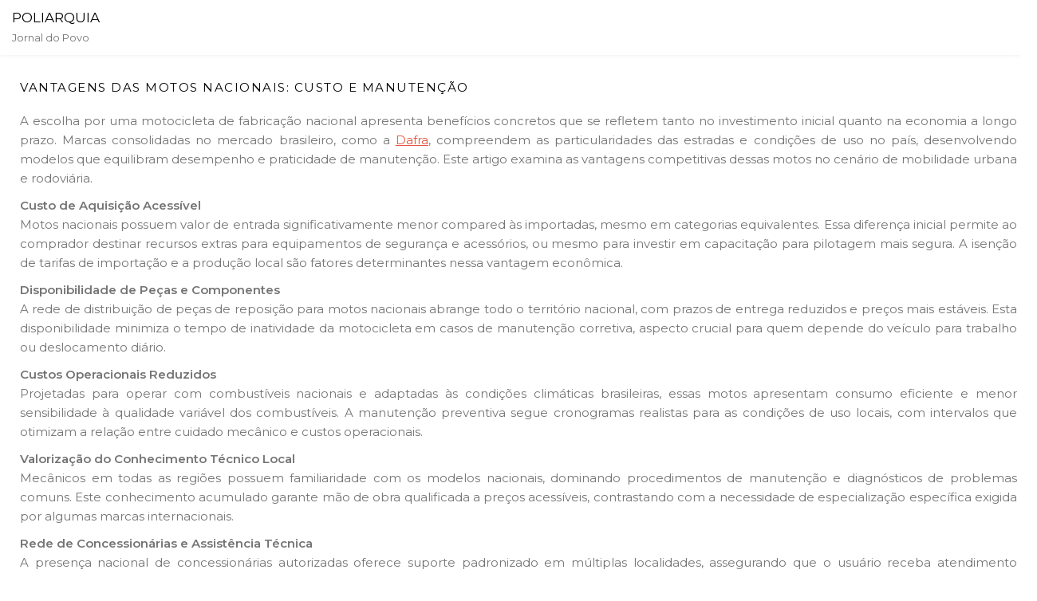

--- FILE ---
content_type: text/html; charset=UTF-8
request_url: https://poliarquia.com.br/
body_size: 17284
content:
<!doctype html>
<html lang="pt-BR">
<head>
	<meta charset="UTF-8">
	<meta name="viewport" content="width=device-width, initial-scale=1">
	<link rel="profile" href="https://gmpg.org/xfn/11">

	    <style>
        #wpadminbar #wp-admin-bar-p404_free_top_button .ab-icon:before {
            content: "\f103";
            color: red;
            top: 2px;
        }
    </style>
<meta name='robots' content='index, follow, max-image-preview:large, max-snippet:-1, max-video-preview:-1' />

	<!-- This site is optimized with the Yoast SEO plugin v24.3 - https://yoast.com/wordpress/plugins/seo/ -->
	<title>Poliarquia - Jornal do Povo</title>
	<meta name="description" content="Jornal do Povo" />
	<link rel="canonical" href="https://poliarquia.com.br/" />
	<link rel="next" href="https://poliarquia.com.br/page/2/" />
	<meta property="og:locale" content="pt_BR" />
	<meta property="og:type" content="website" />
	<meta property="og:title" content="Poliarquia" />
	<meta property="og:description" content="Jornal do Povo" />
	<meta property="og:url" content="https://poliarquia.com.br/" />
	<meta property="og:site_name" content="Poliarquia" />
	<meta name="twitter:card" content="summary_large_image" />
	<script type="application/ld+json" class="yoast-schema-graph">{"@context":"https://schema.org","@graph":[{"@type":"CollectionPage","@id":"https://poliarquia.com.br/","url":"https://poliarquia.com.br/","name":"Poliarquia - Jornal do Povo","isPartOf":{"@id":"https://poliarquia.com.br/#website"},"description":"Jornal do Povo","breadcrumb":{"@id":"https://poliarquia.com.br/#breadcrumb"},"inLanguage":"pt-BR"},{"@type":"BreadcrumbList","@id":"https://poliarquia.com.br/#breadcrumb","itemListElement":[{"@type":"ListItem","position":1,"name":"Início"}]},{"@type":"WebSite","@id":"https://poliarquia.com.br/#website","url":"https://poliarquia.com.br/","name":"Poliarquia","description":"Jornal do Povo","potentialAction":[{"@type":"SearchAction","target":{"@type":"EntryPoint","urlTemplate":"https://poliarquia.com.br/?s={search_term_string}"},"query-input":{"@type":"PropertyValueSpecification","valueRequired":true,"valueName":"search_term_string"}}],"inLanguage":"pt-BR"}]}</script>
	<!-- / Yoast SEO plugin. -->


<link rel='dns-prefetch' href='//fonts.googleapis.com' />
<link rel="alternate" type="application/rss+xml" title="Feed para Poliarquia &raquo;" href="https://poliarquia.com.br/feed/" />
<link rel="alternate" type="application/rss+xml" title="Feed de comentários para Poliarquia &raquo;" href="https://poliarquia.com.br/comments/feed/" />
<style id='wp-img-auto-sizes-contain-inline-css'>
img:is([sizes=auto i],[sizes^="auto," i]){contain-intrinsic-size:3000px 1500px}
/*# sourceURL=wp-img-auto-sizes-contain-inline-css */
</style>
<style id='wp-emoji-styles-inline-css'>

	img.wp-smiley, img.emoji {
		display: inline !important;
		border: none !important;
		box-shadow: none !important;
		height: 1em !important;
		width: 1em !important;
		margin: 0 0.07em !important;
		vertical-align: -0.1em !important;
		background: none !important;
		padding: 0 !important;
	}
/*# sourceURL=wp-emoji-styles-inline-css */
</style>
<style id='wp-block-library-inline-css'>
:root{--wp-block-synced-color:#7a00df;--wp-block-synced-color--rgb:122,0,223;--wp-bound-block-color:var(--wp-block-synced-color);--wp-editor-canvas-background:#ddd;--wp-admin-theme-color:#007cba;--wp-admin-theme-color--rgb:0,124,186;--wp-admin-theme-color-darker-10:#006ba1;--wp-admin-theme-color-darker-10--rgb:0,107,160.5;--wp-admin-theme-color-darker-20:#005a87;--wp-admin-theme-color-darker-20--rgb:0,90,135;--wp-admin-border-width-focus:2px}@media (min-resolution:192dpi){:root{--wp-admin-border-width-focus:1.5px}}.wp-element-button{cursor:pointer}:root .has-very-light-gray-background-color{background-color:#eee}:root .has-very-dark-gray-background-color{background-color:#313131}:root .has-very-light-gray-color{color:#eee}:root .has-very-dark-gray-color{color:#313131}:root .has-vivid-green-cyan-to-vivid-cyan-blue-gradient-background{background:linear-gradient(135deg,#00d084,#0693e3)}:root .has-purple-crush-gradient-background{background:linear-gradient(135deg,#34e2e4,#4721fb 50%,#ab1dfe)}:root .has-hazy-dawn-gradient-background{background:linear-gradient(135deg,#faaca8,#dad0ec)}:root .has-subdued-olive-gradient-background{background:linear-gradient(135deg,#fafae1,#67a671)}:root .has-atomic-cream-gradient-background{background:linear-gradient(135deg,#fdd79a,#004a59)}:root .has-nightshade-gradient-background{background:linear-gradient(135deg,#330968,#31cdcf)}:root .has-midnight-gradient-background{background:linear-gradient(135deg,#020381,#2874fc)}:root{--wp--preset--font-size--normal:16px;--wp--preset--font-size--huge:42px}.has-regular-font-size{font-size:1em}.has-larger-font-size{font-size:2.625em}.has-normal-font-size{font-size:var(--wp--preset--font-size--normal)}.has-huge-font-size{font-size:var(--wp--preset--font-size--huge)}.has-text-align-center{text-align:center}.has-text-align-left{text-align:left}.has-text-align-right{text-align:right}.has-fit-text{white-space:nowrap!important}#end-resizable-editor-section{display:none}.aligncenter{clear:both}.items-justified-left{justify-content:flex-start}.items-justified-center{justify-content:center}.items-justified-right{justify-content:flex-end}.items-justified-space-between{justify-content:space-between}.screen-reader-text{border:0;clip-path:inset(50%);height:1px;margin:-1px;overflow:hidden;padding:0;position:absolute;width:1px;word-wrap:normal!important}.screen-reader-text:focus{background-color:#ddd;clip-path:none;color:#444;display:block;font-size:1em;height:auto;left:5px;line-height:normal;padding:15px 23px 14px;text-decoration:none;top:5px;width:auto;z-index:100000}html :where(.has-border-color){border-style:solid}html :where([style*=border-top-color]){border-top-style:solid}html :where([style*=border-right-color]){border-right-style:solid}html :where([style*=border-bottom-color]){border-bottom-style:solid}html :where([style*=border-left-color]){border-left-style:solid}html :where([style*=border-width]){border-style:solid}html :where([style*=border-top-width]){border-top-style:solid}html :where([style*=border-right-width]){border-right-style:solid}html :where([style*=border-bottom-width]){border-bottom-style:solid}html :where([style*=border-left-width]){border-left-style:solid}html :where(img[class*=wp-image-]){height:auto;max-width:100%}:where(figure){margin:0 0 1em}html :where(.is-position-sticky){--wp-admin--admin-bar--position-offset:var(--wp-admin--admin-bar--height,0px)}@media screen and (max-width:600px){html :where(.is-position-sticky){--wp-admin--admin-bar--position-offset:0px}}

/*# sourceURL=wp-block-library-inline-css */
</style><style id='wp-block-heading-inline-css'>
h1:where(.wp-block-heading).has-background,h2:where(.wp-block-heading).has-background,h3:where(.wp-block-heading).has-background,h4:where(.wp-block-heading).has-background,h5:where(.wp-block-heading).has-background,h6:where(.wp-block-heading).has-background{padding:1.25em 2.375em}h1.has-text-align-left[style*=writing-mode]:where([style*=vertical-lr]),h1.has-text-align-right[style*=writing-mode]:where([style*=vertical-rl]),h2.has-text-align-left[style*=writing-mode]:where([style*=vertical-lr]),h2.has-text-align-right[style*=writing-mode]:where([style*=vertical-rl]),h3.has-text-align-left[style*=writing-mode]:where([style*=vertical-lr]),h3.has-text-align-right[style*=writing-mode]:where([style*=vertical-rl]),h4.has-text-align-left[style*=writing-mode]:where([style*=vertical-lr]),h4.has-text-align-right[style*=writing-mode]:where([style*=vertical-rl]),h5.has-text-align-left[style*=writing-mode]:where([style*=vertical-lr]),h5.has-text-align-right[style*=writing-mode]:where([style*=vertical-rl]),h6.has-text-align-left[style*=writing-mode]:where([style*=vertical-lr]),h6.has-text-align-right[style*=writing-mode]:where([style*=vertical-rl]){rotate:180deg}
/*# sourceURL=https://poliarquia.com.br/wp-includes/blocks/heading/style.min.css */
</style>
<style id='wp-block-list-inline-css'>
ol,ul{box-sizing:border-box}:root :where(.wp-block-list.has-background){padding:1.25em 2.375em}
/*# sourceURL=https://poliarquia.com.br/wp-includes/blocks/list/style.min.css */
</style>
<style id='wp-block-paragraph-inline-css'>
.is-small-text{font-size:.875em}.is-regular-text{font-size:1em}.is-large-text{font-size:2.25em}.is-larger-text{font-size:3em}.has-drop-cap:not(:focus):first-letter{float:left;font-size:8.4em;font-style:normal;font-weight:100;line-height:.68;margin:.05em .1em 0 0;text-transform:uppercase}body.rtl .has-drop-cap:not(:focus):first-letter{float:none;margin-left:.1em}p.has-drop-cap.has-background{overflow:hidden}:root :where(p.has-background){padding:1.25em 2.375em}:where(p.has-text-color:not(.has-link-color)) a{color:inherit}p.has-text-align-left[style*="writing-mode:vertical-lr"],p.has-text-align-right[style*="writing-mode:vertical-rl"]{rotate:180deg}
/*# sourceURL=https://poliarquia.com.br/wp-includes/blocks/paragraph/style.min.css */
</style>
<style id='global-styles-inline-css'>
:root{--wp--preset--aspect-ratio--square: 1;--wp--preset--aspect-ratio--4-3: 4/3;--wp--preset--aspect-ratio--3-4: 3/4;--wp--preset--aspect-ratio--3-2: 3/2;--wp--preset--aspect-ratio--2-3: 2/3;--wp--preset--aspect-ratio--16-9: 16/9;--wp--preset--aspect-ratio--9-16: 9/16;--wp--preset--color--black: #000000;--wp--preset--color--cyan-bluish-gray: #abb8c3;--wp--preset--color--white: #ffffff;--wp--preset--color--pale-pink: #f78da7;--wp--preset--color--vivid-red: #cf2e2e;--wp--preset--color--luminous-vivid-orange: #ff6900;--wp--preset--color--luminous-vivid-amber: #fcb900;--wp--preset--color--light-green-cyan: #7bdcb5;--wp--preset--color--vivid-green-cyan: #00d084;--wp--preset--color--pale-cyan-blue: #8ed1fc;--wp--preset--color--vivid-cyan-blue: #0693e3;--wp--preset--color--vivid-purple: #9b51e0;--wp--preset--gradient--vivid-cyan-blue-to-vivid-purple: linear-gradient(135deg,rgb(6,147,227) 0%,rgb(155,81,224) 100%);--wp--preset--gradient--light-green-cyan-to-vivid-green-cyan: linear-gradient(135deg,rgb(122,220,180) 0%,rgb(0,208,130) 100%);--wp--preset--gradient--luminous-vivid-amber-to-luminous-vivid-orange: linear-gradient(135deg,rgb(252,185,0) 0%,rgb(255,105,0) 100%);--wp--preset--gradient--luminous-vivid-orange-to-vivid-red: linear-gradient(135deg,rgb(255,105,0) 0%,rgb(207,46,46) 100%);--wp--preset--gradient--very-light-gray-to-cyan-bluish-gray: linear-gradient(135deg,rgb(238,238,238) 0%,rgb(169,184,195) 100%);--wp--preset--gradient--cool-to-warm-spectrum: linear-gradient(135deg,rgb(74,234,220) 0%,rgb(151,120,209) 20%,rgb(207,42,186) 40%,rgb(238,44,130) 60%,rgb(251,105,98) 80%,rgb(254,248,76) 100%);--wp--preset--gradient--blush-light-purple: linear-gradient(135deg,rgb(255,206,236) 0%,rgb(152,150,240) 100%);--wp--preset--gradient--blush-bordeaux: linear-gradient(135deg,rgb(254,205,165) 0%,rgb(254,45,45) 50%,rgb(107,0,62) 100%);--wp--preset--gradient--luminous-dusk: linear-gradient(135deg,rgb(255,203,112) 0%,rgb(199,81,192) 50%,rgb(65,88,208) 100%);--wp--preset--gradient--pale-ocean: linear-gradient(135deg,rgb(255,245,203) 0%,rgb(182,227,212) 50%,rgb(51,167,181) 100%);--wp--preset--gradient--electric-grass: linear-gradient(135deg,rgb(202,248,128) 0%,rgb(113,206,126) 100%);--wp--preset--gradient--midnight: linear-gradient(135deg,rgb(2,3,129) 0%,rgb(40,116,252) 100%);--wp--preset--font-size--small: 13px;--wp--preset--font-size--medium: 20px;--wp--preset--font-size--large: 36px;--wp--preset--font-size--x-large: 42px;--wp--preset--spacing--20: 0.44rem;--wp--preset--spacing--30: 0.67rem;--wp--preset--spacing--40: 1rem;--wp--preset--spacing--50: 1.5rem;--wp--preset--spacing--60: 2.25rem;--wp--preset--spacing--70: 3.38rem;--wp--preset--spacing--80: 5.06rem;--wp--preset--shadow--natural: 6px 6px 9px rgba(0, 0, 0, 0.2);--wp--preset--shadow--deep: 12px 12px 50px rgba(0, 0, 0, 0.4);--wp--preset--shadow--sharp: 6px 6px 0px rgba(0, 0, 0, 0.2);--wp--preset--shadow--outlined: 6px 6px 0px -3px rgb(255, 255, 255), 6px 6px rgb(0, 0, 0);--wp--preset--shadow--crisp: 6px 6px 0px rgb(0, 0, 0);}:where(.is-layout-flex){gap: 0.5em;}:where(.is-layout-grid){gap: 0.5em;}body .is-layout-flex{display: flex;}.is-layout-flex{flex-wrap: wrap;align-items: center;}.is-layout-flex > :is(*, div){margin: 0;}body .is-layout-grid{display: grid;}.is-layout-grid > :is(*, div){margin: 0;}:where(.wp-block-columns.is-layout-flex){gap: 2em;}:where(.wp-block-columns.is-layout-grid){gap: 2em;}:where(.wp-block-post-template.is-layout-flex){gap: 1.25em;}:where(.wp-block-post-template.is-layout-grid){gap: 1.25em;}.has-black-color{color: var(--wp--preset--color--black) !important;}.has-cyan-bluish-gray-color{color: var(--wp--preset--color--cyan-bluish-gray) !important;}.has-white-color{color: var(--wp--preset--color--white) !important;}.has-pale-pink-color{color: var(--wp--preset--color--pale-pink) !important;}.has-vivid-red-color{color: var(--wp--preset--color--vivid-red) !important;}.has-luminous-vivid-orange-color{color: var(--wp--preset--color--luminous-vivid-orange) !important;}.has-luminous-vivid-amber-color{color: var(--wp--preset--color--luminous-vivid-amber) !important;}.has-light-green-cyan-color{color: var(--wp--preset--color--light-green-cyan) !important;}.has-vivid-green-cyan-color{color: var(--wp--preset--color--vivid-green-cyan) !important;}.has-pale-cyan-blue-color{color: var(--wp--preset--color--pale-cyan-blue) !important;}.has-vivid-cyan-blue-color{color: var(--wp--preset--color--vivid-cyan-blue) !important;}.has-vivid-purple-color{color: var(--wp--preset--color--vivid-purple) !important;}.has-black-background-color{background-color: var(--wp--preset--color--black) !important;}.has-cyan-bluish-gray-background-color{background-color: var(--wp--preset--color--cyan-bluish-gray) !important;}.has-white-background-color{background-color: var(--wp--preset--color--white) !important;}.has-pale-pink-background-color{background-color: var(--wp--preset--color--pale-pink) !important;}.has-vivid-red-background-color{background-color: var(--wp--preset--color--vivid-red) !important;}.has-luminous-vivid-orange-background-color{background-color: var(--wp--preset--color--luminous-vivid-orange) !important;}.has-luminous-vivid-amber-background-color{background-color: var(--wp--preset--color--luminous-vivid-amber) !important;}.has-light-green-cyan-background-color{background-color: var(--wp--preset--color--light-green-cyan) !important;}.has-vivid-green-cyan-background-color{background-color: var(--wp--preset--color--vivid-green-cyan) !important;}.has-pale-cyan-blue-background-color{background-color: var(--wp--preset--color--pale-cyan-blue) !important;}.has-vivid-cyan-blue-background-color{background-color: var(--wp--preset--color--vivid-cyan-blue) !important;}.has-vivid-purple-background-color{background-color: var(--wp--preset--color--vivid-purple) !important;}.has-black-border-color{border-color: var(--wp--preset--color--black) !important;}.has-cyan-bluish-gray-border-color{border-color: var(--wp--preset--color--cyan-bluish-gray) !important;}.has-white-border-color{border-color: var(--wp--preset--color--white) !important;}.has-pale-pink-border-color{border-color: var(--wp--preset--color--pale-pink) !important;}.has-vivid-red-border-color{border-color: var(--wp--preset--color--vivid-red) !important;}.has-luminous-vivid-orange-border-color{border-color: var(--wp--preset--color--luminous-vivid-orange) !important;}.has-luminous-vivid-amber-border-color{border-color: var(--wp--preset--color--luminous-vivid-amber) !important;}.has-light-green-cyan-border-color{border-color: var(--wp--preset--color--light-green-cyan) !important;}.has-vivid-green-cyan-border-color{border-color: var(--wp--preset--color--vivid-green-cyan) !important;}.has-pale-cyan-blue-border-color{border-color: var(--wp--preset--color--pale-cyan-blue) !important;}.has-vivid-cyan-blue-border-color{border-color: var(--wp--preset--color--vivid-cyan-blue) !important;}.has-vivid-purple-border-color{border-color: var(--wp--preset--color--vivid-purple) !important;}.has-vivid-cyan-blue-to-vivid-purple-gradient-background{background: var(--wp--preset--gradient--vivid-cyan-blue-to-vivid-purple) !important;}.has-light-green-cyan-to-vivid-green-cyan-gradient-background{background: var(--wp--preset--gradient--light-green-cyan-to-vivid-green-cyan) !important;}.has-luminous-vivid-amber-to-luminous-vivid-orange-gradient-background{background: var(--wp--preset--gradient--luminous-vivid-amber-to-luminous-vivid-orange) !important;}.has-luminous-vivid-orange-to-vivid-red-gradient-background{background: var(--wp--preset--gradient--luminous-vivid-orange-to-vivid-red) !important;}.has-very-light-gray-to-cyan-bluish-gray-gradient-background{background: var(--wp--preset--gradient--very-light-gray-to-cyan-bluish-gray) !important;}.has-cool-to-warm-spectrum-gradient-background{background: var(--wp--preset--gradient--cool-to-warm-spectrum) !important;}.has-blush-light-purple-gradient-background{background: var(--wp--preset--gradient--blush-light-purple) !important;}.has-blush-bordeaux-gradient-background{background: var(--wp--preset--gradient--blush-bordeaux) !important;}.has-luminous-dusk-gradient-background{background: var(--wp--preset--gradient--luminous-dusk) !important;}.has-pale-ocean-gradient-background{background: var(--wp--preset--gradient--pale-ocean) !important;}.has-electric-grass-gradient-background{background: var(--wp--preset--gradient--electric-grass) !important;}.has-midnight-gradient-background{background: var(--wp--preset--gradient--midnight) !important;}.has-small-font-size{font-size: var(--wp--preset--font-size--small) !important;}.has-medium-font-size{font-size: var(--wp--preset--font-size--medium) !important;}.has-large-font-size{font-size: var(--wp--preset--font-size--large) !important;}.has-x-large-font-size{font-size: var(--wp--preset--font-size--x-large) !important;}
/*# sourceURL=global-styles-inline-css */
</style>

<style id='classic-theme-styles-inline-css'>
/*! This file is auto-generated */
.wp-block-button__link{color:#fff;background-color:#32373c;border-radius:9999px;box-shadow:none;text-decoration:none;padding:calc(.667em + 2px) calc(1.333em + 2px);font-size:1.125em}.wp-block-file__button{background:#32373c;color:#fff;text-decoration:none}
/*# sourceURL=/wp-includes/css/classic-themes.min.css */
</style>
<link rel='stylesheet' id='recipe-blogz-style-css' href='https://poliarquia.com.br/wp-content/themes/recipe-blogz/style.css?ver=1.0.0' media='all' />
<link rel='stylesheet' id='recipe-blogz-font-css' href='//fonts.googleapis.com/css?family=Montserrat%3A400%2C600' media='all' />
<link rel='stylesheet' id='fontawesome-css-css' href='https://poliarquia.com.br/wp-content/themes/recipe-blogz/assets/fontawesome/css/all.css?ver=1.0' media='all' />
<link rel='stylesheet' id='bootstrap-css-css' href='https://poliarquia.com.br/wp-content/themes/recipe-blogz/assets/css/bootstrap.css?ver=1.0' media='all' />
<link rel='stylesheet' id='slick-css-css' href='https://poliarquia.com.br/wp-content/themes/recipe-blogz/assets/css/slick.css?ver=1.0' media='all' />
<link rel='stylesheet' id='recipe-blogz-css-css' href='https://poliarquia.com.br/wp-content/themes/recipe-blogz/assets/css/recipe-blogz.css?ver=1.0' media='all' />
<link rel='stylesheet' id='recipe-blogz-media-queries-css' href='https://poliarquia.com.br/wp-content/themes/recipe-blogz/assets/css/media-queries.css?ver=1.0' media='all' />
<script src="https://poliarquia.com.br/wp-includes/js/jquery/jquery.min.js?ver=3.7.1" id="jquery-core-js"></script>
<script src="https://poliarquia.com.br/wp-includes/js/jquery/jquery-migrate.min.js?ver=3.4.1" id="jquery-migrate-js"></script>
<link rel="https://api.w.org/" href="https://poliarquia.com.br/wp-json/" /><link rel="EditURI" type="application/rsd+xml" title="RSD" href="https://poliarquia.com.br/xmlrpc.php?rsd" />
<meta name="generator" content="WordPress 6.9" />
		<style id="wp-custom-css">
			.posts-wrap article {
	    width: unset;
}
.post-wrap-element .post-content {
	text-align:justify;
}
.page-section, .full-width {
	padding-top:0px;
	padding-bottom: 50px;
}		</style>
		</head>



<body class="home blog wp-theme-recipe-blogz hfeed no-sidebar">
<div id="page" class="site">
	<a class="skip-link screen-reader-text" href="#primary">Skip to content</a>

	

						<header id="masthead" class="site-header header1">
				

						<div class="container"> 
							<div class="row">
					<div class="col-md-12">
						<div class="site-logo">
							
							<div class="site-title-wrap">

															<p class="site-title"><a href="https://poliarquia.com.br/" rel="home">Poliarquia</a></p>
																<p class="site-description">Jornal do Povo</p>
							
							</div>

						</div><!-- .site-logo -->


						<div id="hamburger-menu">
							<button class="open-menu">
							<span></span>
							<span></span>
							<span></span>
							</button>
						</div>

			
						<nav id="site-navigation" class="header-navigation">

														
							<button class="close-menu"><span class="sr-text">Close Menu</span></button>


						</nav><!-- #site-navigation -->

											</div>
				</div>
			</div>
		</header><!-- #masthead -->

	<div id="content" class="page-section">
    <div class="container">
        <div class="row">
            <div class="col-md-12">
				<main id="primary" class="site-main">

					
						<!--<header class="page-header">
													</header>--><!-- .page-header -->

						<div class="posts-wrap">
						
<article id="post-52" class="post-52 post type-post status-publish format-standard hentry category-uncategorized">
	    	    <div class="post-wrap-element">
	        <div class="post-content-wrap">
					            <div class="post-content">

	                <h2 style="margin-bottom:20px;">
	                    <a href="https://poliarquia.com.br/vantagens-das-motos-nacionais-custo-e-manutencao/">Vantagens das Motos Nacionais: Custo e Manutenção</a>
	                </h2>
					
<p>A escolha por uma motocicleta de fabricação nacional apresenta benefícios concretos que se refletem tanto no investimento inicial quanto na economia a longo prazo. Marcas consolidadas no mercado brasileiro, como a <a href="https://www.motosaqui.com.br/marcas/dafra/">Dafra</a>, compreendem as particularidades das estradas e condições de uso no país, desenvolvendo modelos que equilibram desempenho e praticidade de manutenção. Este artigo examina as vantagens competitivas dessas motos no cenário de mobilidade urbana e rodoviária.</p>



<p><strong>Custo de Aquisição Acessível</strong><br>Motos nacionais possuem valor de entrada significativamente menor compared às importadas, mesmo em categorias equivalentes. Essa diferença inicial permite ao comprador destinar recursos extras para equipamentos de segurança e acessórios, ou mesmo para investir em capacitação para pilotagem mais segura. A isenção de tarifas de importação e a produção local são fatores determinantes nessa vantagem econômica.</p>



<p><strong>Disponibilidade de Peças e Componentes</strong><br>A rede de distribuição de peças de reposição para motos nacionais abrange todo o território nacional, com prazos de entrega reduzidos e preços mais estáveis. Esta disponibilidade minimiza o tempo de inatividade da motocicleta em casos de manutenção corretiva, aspecto crucial para quem depende do veículo para trabalho ou deslocamento diário.</p>



<p><strong>Custos Operacionais Reduzidos</strong><br>Projetadas para operar com combustíveis nacionais e adaptadas às condições climáticas brasileiras, essas motos apresentam consumo eficiente e menor sensibilidade à qualidade variável dos combustíveis. A manutenção preventiva segue cronogramas realistas para as condições de uso locais, com intervalos que otimizam a relação entre cuidado mecânico e custos operacionais.</p>



<p><strong>Valorização do Conhecimento Técnico Local</strong><br>Mecânicos em todas as regiões possuem familiaridade com os modelos nacionais, dominando procedimentos de manutenção e diagnósticos de problemas comuns. Este conhecimento acumulado garante mão de obra qualificada a preços acessíveis, contrastando com a necessidade de especialização específica exigida por algumas marcas internacionais.</p>



<p><strong>Rede de Concessionárias e Assistência Técnica</strong><br>A presença nacional de concessionárias autorizadas oferece suporte padronizado em múltiplas localidades, assegurando que o usuário receba atendimento consistente independentemente de onde esteja. Os centros de serviço seguem protocolos estabelecidos pela fabricante, utilizando ferramentas específicas e peças originais que preservam a garantia do veículo.</p>



<p>As motos nacionais representam uma escolha pragmaticamente vantajosa para o usuário que prioriza o equilíbrio entre custo, confiabilidade e facilidade de manutenção. Esta combinação de fatores, somada à compreensão das reais necessidades do motociclista brasileiro, posiciona esses veículos como soluções inteligentes de mobilidade, capazes de atender tanto ao uso urbano quanto a deslocamentos intermunicipais com eficiência comprovada.</p>
	                <!--<ul class="post-meta">
	                <li class="post-cat">
	            	        </li>
	                    <li class="meta-date"><a
	                                href="">
	                             <time class="entry-date published"
	                                      datetime=""></time>
	                        </a></li>
	                </ul>-->

	            </div>
	        </div>
	    </div>
</article><!-- #post-52 -->

<article id="post-50" class="post-50 post type-post status-publish format-standard hentry category-uncategorized">
	    	    <div class="post-wrap-element">
	        <div class="post-content-wrap">
					            <div class="post-content">

	                <h2 style="margin-bottom:20px;">
	                    <a href="https://poliarquia.com.br/estrategias-para-duplicar-seus-investimentos/">Estratégias para Duplicar seus Investimentos</a>
	                </h2>
					
<p>A busca pela multiplicação do capital investido é um objetivo comum no universo financeiro, mas diferentemente da aleatoriedade presente em um <a href="https://sualoterica.com.br/blog/dupla-sena/">resultado da dupla sena</a>, o crescimento consistente de recursos exige planejamento estratégico e disciplina. Duplicar investimentos não se trata de sorte, mas da aplicação de métodos comprovados adaptados ao perfil de cada investidor. Este artigo explora abordagens realistas para potencializar seus retornos financeiros.</p>



<p><strong>Diversificação Inteligente de Carteira</strong><br>A alocação de recursos em diferentes classes de ativos, como renda fixa, ações, fundos imobiliários e commodities, permite capturar ganhos em diversos cenários econômicos. A combinação de investimentos de baixo e alto risco, proporcional à sua tolerância, cria um equilíbrio que protege o capital enquanto busca oportunidades de crescimento acelerado.</p>



<p><strong>Reinvestimento Sistemático de Rendimentos</strong><br>O aproveitamento de juros compostos através do reinvestimento total de dividendos, cupons e aluguéis acelera significativamente o crescimento do patrimônio. Estabelecer um calendário automático para reinvestir proventos transforma ganhos passivos em novos geradores de renda, potencializando o efeito de capitalização ao longo do tempo.</p>



<p><strong>Estratégia de Contribuições Regulares</strong><br>Aplicar valores fixos periodicamente, independentemente das condições de mercado, possibilita a compra de ativos em momentos de alta e baixa. Essa disciplina reduz o risco de concentração em picos de valorização e aproveita fases de desvalorização para acumular mais cotas ou ações, conhecida como média de custo em dólar.</p>



<p><strong>Alavancagem Conservadora</strong><br>O uso moderado de instrumentos financeiros como opções, aluguel de ações ou fundos com exposição controlada pode ampliar os retornos sem assumir riscos excessivos. Essa abordagem requer conhecimento técnico e deve ser praticada com limites preestabelecidos para proteger o capital inicial.</p>



<p><strong>Otimização Fiscal e de Custos</strong><br>A redução de impostos através da escolha de investimentos mais eficientes e a negociação de taxas de administração em fundos liberam recursos adicionais para reinvestimento. Pequenas economias em custos operacionais, quando capitalizadas por anos, representam diferenças significativas no valor final acumulado.</p>



<p>Duplicar investimentos é uma jornada que combina paciência, educação financeira e execução disciplinada de estratégias. O caminho mais seguro não percorre atalhos especulativos, mas sim a consistência em aplicar métodos fundamentados, ajustando a rota conforme as oportunidades e os objetivos evoluem ao longo do tempo.</p>
	                <!--<ul class="post-meta">
	                <li class="post-cat">
	            	        </li>
	                    <li class="meta-date"><a
	                                href="">
	                             <time class="entry-date published"
	                                      datetime=""></time>
	                        </a></li>
	                </ul>-->

	            </div>
	        </div>
	    </div>
</article><!-- #post-50 -->

<article id="post-48" class="post-48 post type-post status-publish format-standard hentry category-uncategorized">
	    	    <div class="post-wrap-element">
	        <div class="post-content-wrap">
					            <div class="post-content">

	                <h2 style="margin-bottom:20px;">
	                    <a href="https://poliarquia.com.br/como-escolher-a-melhor-conta-corrente-para-suas-necessidades/">Como Escolher a Melhor Conta Corrente para Suas Necessidades</a>
	                </h2>
					
<p>A escolha de uma conta corrente deve ser um processo cuidadoso, considerando desde tarifas mensais até a qualidade dos serviços digitais oferecidos. Muitas pessoas iniciam essa busca comparando opções em diferentes instituições, incluindo as disponíveis em uma <a href="https://www.bancopopulardobrasil.com.br/bancos/banco-brb/agencias/">agencia brb</a> ou em outros bancos públicos e privados. No entanto, além do canal de atendimento, é fundamental avaliar como as características da conta se alinham ao seu perfil financeiro e hábitos de consumo.</p>



<p><strong>Análise das Tarifas e Custos Mensais</strong><br>Verifique se a instituição oferece isenção da taxa de manutenção mediante critérios como renda mínima, movimentação mensal ou pacote de serviços contratados. Contas isentas de tarifas para correntistas que recebem salário via depósito direto podem representar economia significativa no orçamento anual. Considere também custos adicionais por emissão de segunda via de cartão, transferências entre bancos e demais serviços complementares.</p>



<p><strong>Avaliação da Plataforma Digital e Aplicativo</strong><br>A qualidade do internet banking e do aplicativo móvel impacta diretamente na experiência do usuário. Teste a interface das plataformas, verificando funcionalidades como pagamento de contas por código de barras, investimentos integrados e opções de bloqueio temporário do cartão. A estabilidade do sistema e a segurança das transações devem ser prioridades na seleção.</p>



<p><strong>Cobertura Geográfica e Acesso a Caixas Eletrônicos</strong><br>Para quem viaja com frequência ou reside em múltiplas cidades, a presença nacional de agências e terminais de autoatendimento pode ser decisiva. Bancos com ampla rede própria de caixas eletrônicos reduzem a necessidade de utilizar redes compartilhadas, que frequentemente cobram taxas para saques.</p>



<p><strong>Benefícios Adicionais e Programas de Relacionamento</strong><br>Algumas contas oferecem vantagens como cashback em compras, seguros gratuitos, descontos em estabelecimentos parceiros e programas de milhas. Avalie se esses benefícios se alinham ao seu estilo de vida e se justificam possíveis custos adicionais embutidos no pacote de serviços.</p>



<p><strong>Adequação ao Seu Perfil Financeiro</strong><br>Pessoas com necessidade frequente de crédito podem priorizar instituições que oferecem cartão com limite pré-aprovado e taxas competitivas para empréstimos. Já para quem busca principalmente organização financeira, contas com ferramentas de controle orçamentário integradas podem ser mais relevantes.</p>



<p>A conta corrente ideal é aquela que oferece o equilíbrio entre custos acessíveis, serviços alinhados às suas necessidades e uma experiência digital eficiente. A realização de uma análise criteriosa antes da abertura da conta previne transtornos futuros e garante que você estabeleça uma relação duradoura e vantajosa com sua instituição financeira.</p>
	                <!--<ul class="post-meta">
	                <li class="post-cat">
	            	        </li>
	                    <li class="meta-date"><a
	                                href="">
	                             <time class="entry-date published"
	                                      datetime=""></time>
	                        </a></li>
	                </ul>-->

	            </div>
	        </div>
	    </div>
</article><!-- #post-48 -->

<article id="post-44" class="post-44 post type-post status-publish format-standard hentry category-uncategorized">
	    	    <div class="post-wrap-element">
	        <div class="post-content-wrap">
					            <div class="post-content">

	                <h2 style="margin-bottom:20px;">
	                    <a href="https://poliarquia.com.br/vantagens-e-desvantagens-das-graficas-online-e-locais/">Vantagens e desvantagens das gráficas online e locais</a>
	                </h2>
					
<p>A escolha entre gráficas online e locais pode ser uma decisão importante para quem busca qualidade e praticidade ao produzir materiais gráficos. Cada modelo possui suas vantagens e desvantagens, que variam conforme as necessidades de cada cliente. As gráficas online, por exemplo, têm ganhado popularidade pela conveniência de realizar pedidos de qualquer lugar, enquanto as gráficas locais ainda oferecem a possibilidade de um contato mais direto e personalizado.</p>



<p>As gráficas online oferecem uma ampla gama de serviços e produtos, como <a href="https://cartaodevisitadigital.com.br">cartões de visita digital</a>, banners, flyers e muitos outros, com a vantagem da facilidade no processo de compra. Ao acessar uma plataforma online, o cliente pode visualizar amostras, escolher designs, personalizar as artes e até calcular o preço em tempo real. Além disso, o processo é totalmente digital, sem a necessidade de sair de casa, o que facilita a vida de quem tem pouco tempo ou está em regiões mais afastadas. No entanto, a principal desvantagem é a impossibilidade de ver o material físico antes da produção, o que pode gerar um certo risco de desentendimentos em relação às cores ou acabamentos.</p>



<p>As gráficas locais oferecem a vantagem do contato direto, permitindo uma interação mais personalizada com o profissional, que pode fornecer orientações mais detalhadas sobre acabamentos, tipos de papel e até mesmo ajustes de última hora na arte. Além disso, a possibilidade de ver uma amostra do material impresso antes da produção é um grande diferencial, proporcionando mais segurança ao cliente. No entanto, as gráficas locais tendem a ter preços um pouco mais elevados e podem exigir deslocamentos, o que pode ser inconveniente dependendo da localização.</p>



<p>A escolha entre gráfica online e local dependerá das prioridades do cliente, seja a conveniência e a economia das gráficas online, ou a personalização e a confiança das gráficas locais.</p>
	                <!--<ul class="post-meta">
	                <li class="post-cat">
	            	        </li>
	                    <li class="meta-date"><a
	                                href="">
	                             <time class="entry-date published"
	                                      datetime=""></time>
	                        </a></li>
	                </ul>-->

	            </div>
	        </div>
	    </div>
</article><!-- #post-44 -->

<article id="post-42" class="post-42 post type-post status-publish format-standard hentry category-uncategorized">
	    	    <div class="post-wrap-element">
	        <div class="post-content-wrap">
					            <div class="post-content">

	                <h2 style="margin-bottom:20px;">
	                    <a href="https://poliarquia.com.br/como-evitar-danos-no-transporte-com-o-uso-correto-de-caixas/">Como evitar danos no transporte com o uso correto de caixas</a>
	                </h2>
					
<p>O transporte de mercadorias exige cuidado na escolha da embalagem para garantir que os produtos cheguem ao destino em perfeito estado. O uso correto de caixas adequadas ao tipo de item transportado pode evitar prejuízos causados por impactos, umidade ou empilhamento inadequado. Materiais frágeis, eletrônicos e objetos de alto valor, por exemplo, precisam de proteção extra para evitar avarias.</p>



<p>As caixas utilizadas em envios pelos <a href="https://www.correiosweb.com.br">correios</a> e transportadoras devem ser resistentes e compatíveis com o peso e tamanho do produto. Além disso, é fundamental utilizar enchimentos internos, como isopor, plástico bolha ou papel amassado, para minimizar os impactos durante o trajeto. Outro ponto importante é reforçar as bordas e lacrar bem a embalagem com fita adesiva de qualidade para evitar que a caixa se abra acidentalmente no transporte.</p>



<p>Além da embalagem adequada, etiquetas de identificação e avisos como &#8220;Frágil&#8221; ajudam a garantir que o manuseio da encomenda seja feito corretamente. Investir na escolha certa das caixas e em um bom processo de embalagem reduz riscos e melhora a experiência do cliente, evitando trocas e reclamações devido a produtos danificados.</p>
	                <!--<ul class="post-meta">
	                <li class="post-cat">
	            	        </li>
	                    <li class="meta-date"><a
	                                href="">
	                             <time class="entry-date published"
	                                      datetime=""></time>
	                        </a></li>
	                </ul>-->

	            </div>
	        </div>
	    </div>
</article><!-- #post-42 -->

<article id="post-40" class="post-40 post type-post status-publish format-standard hentry category-uncategorized">
	    	    <div class="post-wrap-element">
	        <div class="post-content-wrap">
					            <div class="post-content">

	                <h2 style="margin-bottom:20px;">
	                    <a href="https://poliarquia.com.br/o-futuro-das-montadoras-brasileiras-diante-da-mobilidade-sustentavel/">O futuro das montadoras brasileiras diante da mobilidade sustentável</a>
	                </h2>
					
<p>A indústria automotiva está passando por uma grande transformação com a crescente demanda por soluções sustentáveis. As montadoras brasileiras têm enfrentado o desafio de adaptar seus processos e produtos para atender às novas exigências do mercado, que incluem a eletrificação de veículos, o uso de materiais recicláveis e a redução da emissão de poluentes. Essa mudança é impulsionada tanto por regulamentações ambientais quanto pelo próprio interesse dos consumidores em alternativas mais ecológicas.</p>



<p>Além da transição para veículos elétricos e híbridos, fatores como os custos de manutenção e desvalorização impactam a decisão de compra dos consumidores. A <a href="https://www.tabelafipeweb.com.br">Tabela Fipe</a>, por exemplo, continua sendo uma referência essencial para avaliar o valor de revenda dos automóveis, o que pode influenciar a aceitação de modelos sustentáveis no mercado. Como veículos elétricos tendem a ter um valor inicial mais alto, a percepção de custo-benefício a longo prazo se torna um fator decisivo, especialmente em um cenário onde a infraestrutura de recarga ainda está em desenvolvimento no Brasil.</p>



<p>As montadoras estão investindo em pesquisa e inovação para tornar os veículos sustentáveis mais acessíveis. O avanço na tecnologia de baterias, incentivos fiscais e a ampliação da rede de recarga são alguns dos fatores que podem acelerar essa transformação. O futuro do setor dependerá da capacidade das empresas em equilibrar inovação, sustentabilidade e competitividade no mercado nacional.</p>
	                <!--<ul class="post-meta">
	                <li class="post-cat">
	            	        </li>
	                    <li class="meta-date"><a
	                                href="">
	                             <time class="entry-date published"
	                                      datetime=""></time>
	                        </a></li>
	                </ul>-->

	            </div>
	        </div>
	    </div>
</article><!-- #post-40 -->

<article id="post-36" class="post-36 post type-post status-publish format-standard hentry category-uncategorized">
	    	    <div class="post-wrap-element">
	        <div class="post-content-wrap">
					            <div class="post-content">

	                <h2 style="margin-bottom:20px;">
	                    <a href="https://poliarquia.com.br/o-conceito-de-dia-de-folga-e-seu-impacto-na-saude-mental/">O Conceito de &#8220;Dia de Folga&#8221; e seu Impacto na Saúde Mental</a>
	                </h2>
					
<p>Nos dias corridos e exigentes de hoje, os dias de folga se tornaram verdadeiros oásis de descanso e recuperação. Mais do que apenas uma pausa do trabalho, esses momentos são essenciais para a saúde mental e o bem-estar. Vamos explorar a importância dos dias de folga e como eles podem transformar nossas vidas, trazendo equilíbrio e renovação.</p>



<h2 class="wp-block-heading">A Necessidade de Desconectar</h2>



<p>Em um mundo onde estamos constantemente conectados, seja por e-mails, mensagens ou redes sociais, encontrar tempo para realmente desconectar se tornou um desafio. Os dias de folga nos oferecem essa oportunidade preciosa. Eles nos permitem desligar dos estresses diários e das pressões do trabalho, oferecendo um respiro necessário, por isso tantas pessoas estão utilizando o <a href="https://www.calendario.cnt.br/ferramentas/contador-de-dias-calculadora-prazo-entre-datas">contador de dias</a> para se programar para sua próxima folga.</p>



<p>Imagine acordar sem um alarme, tomar um café da manhã tranquilo e passar o dia fazendo algo que você ama, seja lendo um livro, passeando no parque ou simplesmente relaxando em casa. Esse tempo livre é vital para recarregar as energias e aliviar a mente das preocupações constantes.</p>



<h2 class="wp-block-heading">Benefícios para a Saúde Mental</h2>



<p>Os dias de folga têm um impacto profundo na saúde mental. Eles ajudam a reduzir o estresse, a ansiedade e a sensação de esgotamento. Quando tiramos um tempo para nós mesmos, permitimos que nossa mente descanse e se recupere. Estudos mostram que pausas regulares no trabalho podem melhorar o humor, aumentar a satisfação no trabalho e até mesmo melhorar a produtividade a longo prazo.</p>



<p>Esses dias também nos permitem reconectar com nossas paixões e hobbies, atividades que muitas vezes são deixadas de lado na correria do dia a dia. Seja pintar, cozinhar, praticar esportes ou simplesmente passar tempo com a família, essas atividades trazem alegria e satisfação, elementos cruciais para uma boa saúde mental.</p>



<h2 class="wp-block-heading">Promovendo o Equilíbrio entre Trabalho e Vida Pessoal</h2>



<p>O equilíbrio entre trabalho e vida pessoal é essencial para o bem-estar geral. Dias de folga regulares nos ajudam a manter esse equilíbrio, garantindo que o trabalho não consuma todo o nosso tempo e energia. Eles nos lembram da importância de cuidar de nós mesmos e de valorizar nosso tempo livre.</p>



<p>Passar tempo de qualidade com amigos e familiares, participar de atividades sociais e dedicar tempo a si mesmo são elementos fundamentais para uma vida equilibrada e satisfatória. Esses momentos de conexão e diversão fortalecem nossos relacionamentos e nos enchem de felicidade.</p>



<h2 class="wp-block-heading">A Importância do Autocuidado</h2>



<p>Os dias de folga são uma excelente oportunidade para praticar o autocuidado. Cuidar de si mesmo vai além do descanso; inclui atividades que promovem o bem-estar físico, emocional e mental. Pode ser uma caminhada na natureza, uma sessão de meditação, um banho relaxante ou simplesmente um dia de cuidados pessoais.</p>



<p>O autocuidado nos ajuda a manter a resiliência diante dos desafios diários, aumentando nossa capacidade de lidar com o estresse e melhorando nossa saúde geral. Ao dedicar tempo para cuidar de nós mesmos, enviamos uma mensagem poderosa: nossa saúde e bem-estar são prioridades.</p>



<p>O conceito de &#8220;dia de folga&#8221; é muito mais do que uma pausa no trabalho. É um tempo valioso para desconectar, recarregar e renovar. Esses dias têm um impacto profundo na saúde mental, ajudando a reduzir o estresse, promover o equilíbrio entre trabalho e vida pessoal e fortalecer nosso bem-estar geral.</p>
	                <!--<ul class="post-meta">
	                <li class="post-cat">
	            	        </li>
	                    <li class="meta-date"><a
	                                href="">
	                             <time class="entry-date published"
	                                      datetime=""></time>
	                        </a></li>
	                </ul>-->

	            </div>
	        </div>
	    </div>
</article><!-- #post-36 -->

<article id="post-34" class="post-34 post type-post status-publish format-standard hentry category-uncategorized">
	    	    <div class="post-wrap-element">
	        <div class="post-content-wrap">
					            <div class="post-content">

	                <h2 style="margin-bottom:20px;">
	                    <a href="https://poliarquia.com.br/outlook-introduz-recurso-de-organizacao-inspirado-no-trello/">Outlook introduz recurso de organização inspirado no Trello</a>
	                </h2>
					
<p>A Microsoft revelou que sua ferramenta de gerenciamento e planejamento de tarefas, chamada Project Moca, será integrada ao calendário do <a href="https://blog.contadordevisitas.net.br/artigos/hotmail-entrar-no-hotmail-direto">Hotmail entrar</a>, trazendo funcionalidades semelhantes às do Trello para a plataforma.</p>



<p>Esse serviço permite a criação de cartões interativos, também conhecidos como quadros, que incluem anotações, links, cronômetros, listas de contatos e outros recursos no estilo Kanban, aumentando a produtividade. A nova aba está sendo implementada ao longo de julho e já deve estar disponível para alguns usuários.</p>



<p>Gerencie sua rotina com eficiência Para acessar as ferramentas do Moca, clique na aba &#8220;Calendário&#8221; no canto esquerdo da página inicial do Outlook. Em seguida, vá para os modos de visualização no canto direito da tela, próximo ao botão &#8220;Compartilhar&#8221;, e selecione a opção &#8220;Quadro&#8221;. Este botão terá um submenu para a criação de novos projetos.</p>



<p>Depois de criar um novo quadro, o usuário pode organizar tarefas e atividades, incorporando recursos como calendários, comentários e até acesso rápido a arquivos armazenados na nuvem do OneDrive, Dropbox, Box e Google Drive. O usuário também pode definir prazos para as atividades, que serão sincronizadas com outros calendários do e-mail. O serviço oferece um pequeno tutorial para ajudar o usuário a se familiarizar, disponível em um submenu no botão &#8220;Adicionar ao Quadro&#8221;.</p>



<p>O Project Moca foi anunciado em 2020 e esteve em fase de testes para assinantes do Microsoft 365. A mudança foi comunicada através de um anúncio no site da empresa, informando que os projetos criados no período beta serão migrados para a nova janela de calendário.</p>
	                <!--<ul class="post-meta">
	                <li class="post-cat">
	            	        </li>
	                    <li class="meta-date"><a
	                                href="">
	                             <time class="entry-date published"
	                                      datetime=""></time>
	                        </a></li>
	                </ul>-->

	            </div>
	        </div>
	    </div>
</article><!-- #post-34 -->

<article id="post-28" class="post-28 post type-post status-publish format-standard hentry category-uncategorized">
	    	    <div class="post-wrap-element">
	        <div class="post-content-wrap">
					            <div class="post-content">

	                <h2 style="margin-bottom:20px;">
	                    <a href="https://poliarquia.com.br/salvando-um-email-em-pdf-no-gmail/">Salvando um email em PDF no Gmail</a>
	                </h2>
					
<p>O Gmail é um dos servidores de mensagem mais usados do globo. A razão de sua popularidade reside precisamente na abundância de funcionalidades que ele oferece. No entanto, ainda há uma função que muitas pessoas sentem falta: a capacidade de guardar uma mensagem como um documento PDF.</p>



<p>Embora o <a href="http://gmailentrar.app.br">gmail entrar</a> não possua essa funcionalidade de forma integrada, existem alternativas para contornar o problema e baixar mensagens enviadas ou recebidas como arquivos no formato PDF.</p>



<p>Tutorial para salvar um e-mail em PDF:</p>



<ol class="wp-block-list">
<li>Inicie o Correio eletrônico no seu dispositivo;</li>



<li>Uma vez dentro, localize na sua Caixa de Entrada o e-mail que deseja salvar como PDF;</li>



<li>Com a mensagem aberta, clique no ícone com três pontos, localizado na parte superior da mensagem, no canto direito, conforme indicado na imagem abaixo;</li>



<li>No menu que aparece, selecione a opção &#8220;Imprimir&#8221;;</li>



<li>A próxima janela exibirá a mensagem pronta para ser impressa. No entanto, altere a opção para &#8220;Salvar como PDF&#8221; em vez de enviá-la para a impressora conectada ao seu dispositivo;</li>



<li>Em seguida, clique no botão &#8220;Salvar&#8221;, localizado na parte inferior da tela;</li>



<li>Depois, atribua um nome ao arquivo e escolha o local no seu dispositivo onde deseja armazená-lo;</li>



<li>Pronto, agora o arquivo PDF foi salvo e salvo no local designado.</li>
</ol>



<p>Agora que você aprendeu como transformar e-mail em PDF, não é mais necessário se preocupar em descobrir como arquivar uma mensagem e exportá-la para outros aplicativos ou para salvá-la em seu dispositivo.</p>
	                <!--<ul class="post-meta">
	                <li class="post-cat">
	            	        </li>
	                    <li class="meta-date"><a
	                                href="">
	                             <time class="entry-date published"
	                                      datetime=""></time>
	                        </a></li>
	                </ul>-->

	            </div>
	        </div>
	    </div>
</article><!-- #post-28 -->

<article id="post-25" class="post-25 post type-post status-publish format-standard hentry category-uncategorized">
	    	    <div class="post-wrap-element">
	        <div class="post-content-wrap">
					            <div class="post-content">

	                <h2 style="margin-bottom:20px;">
	                    <a href="https://poliarquia.com.br/etica-e-responsabilidade-no-servico-publico-um-compromisso-necessario/">Ética e Responsabilidade no Serviço Público: Um Compromisso Necessário</a>
	                </h2>
					
<p>No âmbito do serviço público, a ética e a responsabilidade são âncoras indispensáveis que devem guiar cada passo dos funcionários. Longe de ser uma mera formalidade, esses princípios fundamentais são os alicerces sobre os quais repousa a confiança da sociedade nas instituições governamentais. Neste artigo, exploraremos a importância vital da ética e da responsabilidade no serviço público, destacando o compromisso necessário de cada funcionário para com esses valores essenciais, inclusive aqueles que trabalham em uma <a href="https://www.agenciacorreios.com.br/">agencia dos correios</a>.</p>



<p><strong>Ética no Serviço Público</strong></p>



<p>Em um cenário onde a corrupção muitas vezes parece uma tempestade iminente, a ética é o farol que ilumina o caminho dos funcionários públicos. Agir com integridade, transparência e imparcialidade é essencial para manter a confiança do público e garantir a legitimidade das instituições governamentais. Os funcionários públicos devem estar cientes de que suas ações não apenas refletem sobre si mesmos, mas também sobre a credibilidade de todo o serviço público.</p>



<p><strong>Responsabilidade</strong></p>



<p>A responsabilidade é o alicerce sobre o qual a confiança do público é construída. Os funcionários públicos devem assumir a responsabilidade pelas suas ações e decisões, reconhecendo que estão servindo ao interesse público e não aos seus próprios interesses. Isso envolve prestar contas por suas ações, garantir o uso eficiente dos recursos públicos e trabalhar para o bem-estar da sociedade como um todo. Sem responsabilidade, o serviço público corre o risco de se tornar ineficaz e alienado das necessidades reais da população que serve.</p>



<p><strong>O Compromisso de Cada Funcionário</strong></p>



<p>Em última análise, a ética e a responsabilidade no serviço público não são apenas palavras vazias, mas sim compromissos que cada funcionário deve assumir pessoalmente. Cada ação, cada decisão, cada interação com o público deve ser guiada pelos mais altos padrões de conduta ética e responsabilidade. Isso significa resistir à tentação da corrupção, agir com imparcialidade e justiça, e sempre buscar o bem comum acima de interesses pessoais ou políticos.</p>



<p><strong>Ética e Responsabilidade</strong></p>



<p>Em um mundo onde o ceticismo em relação ao governo muitas vezes prevalece, a ética e a responsabilidade no serviço público são mais importantes do que nunca. Cada funcionário público é um guardião desses valores fundamentais, responsável por mantê-los vivos e vibrantes em meio aos desafios e tentações do mundo moderno. Navegar pelos mares da ética e responsabilidade pode não ser fácil, mas é um compromisso essencial para garantir um serviço público verdadeiramente eficaz e digno da confiança do povo que serve.</p>
	                <!--<ul class="post-meta">
	                <li class="post-cat">
	            	        </li>
	                    <li class="meta-date"><a
	                                href="">
	                             <time class="entry-date published"
	                                      datetime=""></time>
	                        </a></li>
	                </ul>-->

	            </div>
	        </div>
	    </div>
</article><!-- #post-25 -->

	<nav class="navigation posts-navigation" aria-label="Posts">
		<h2 class="screen-reader-text">Navegação por posts</h2>
		<div class="nav-links"><div class="nav-previous"><a href="https://poliarquia.com.br/page/2/" >Publicações mais antigas</a></div></div>
	</nav>					</div>
				</main><!-- #main -->

			</div>
        </div>        
    </div>
</div>


	<footer id="colophon" class="site-footer">
				<div class="site-info">
			<div class="container">
	            <div class="row">
	            	<div class="col-md-12">
<p>Desenvolvido para Poliarquia.                </p>
				    </div>
				</div>
	        </div>
		</div><!-- .site-info -->
	</footer><!-- #colophon -->
</div><!-- #page -->

<script type="speculationrules">
{"prefetch":[{"source":"document","where":{"and":[{"href_matches":"/*"},{"not":{"href_matches":["/wp-*.php","/wp-admin/*","/wp-content/uploads/*","/wp-content/*","/wp-content/plugins/*","/wp-content/themes/recipe-blogz/*","/*\\?(.+)"]}},{"not":{"selector_matches":"a[rel~=\"nofollow\"]"}},{"not":{"selector_matches":".no-prefetch, .no-prefetch a"}}]},"eagerness":"conservative"}]}
</script>
<script src="https://poliarquia.com.br/wp-content/themes/recipe-blogz/js/navigation.js?ver=1.0" id="recipe-blogz-navigation-js"></script>
<script src="https://poliarquia.com.br/wp-content/themes/recipe-blogz/assets/js/slick.js?ver=1.0" id="slick-script-js"></script>
<script src="https://poliarquia.com.br/wp-content/themes/recipe-blogz/assets/js/custom.js?ver=1.0" id="recipe-blogz-custom-script-js"></script>
<script id="wp-emoji-settings" type="application/json">
{"baseUrl":"https://s.w.org/images/core/emoji/17.0.2/72x72/","ext":".png","svgUrl":"https://s.w.org/images/core/emoji/17.0.2/svg/","svgExt":".svg","source":{"concatemoji":"https://poliarquia.com.br/wp-includes/js/wp-emoji-release.min.js?ver=6.9"}}
</script>
<script type="module">
/*! This file is auto-generated */
const a=JSON.parse(document.getElementById("wp-emoji-settings").textContent),o=(window._wpemojiSettings=a,"wpEmojiSettingsSupports"),s=["flag","emoji"];function i(e){try{var t={supportTests:e,timestamp:(new Date).valueOf()};sessionStorage.setItem(o,JSON.stringify(t))}catch(e){}}function c(e,t,n){e.clearRect(0,0,e.canvas.width,e.canvas.height),e.fillText(t,0,0);t=new Uint32Array(e.getImageData(0,0,e.canvas.width,e.canvas.height).data);e.clearRect(0,0,e.canvas.width,e.canvas.height),e.fillText(n,0,0);const a=new Uint32Array(e.getImageData(0,0,e.canvas.width,e.canvas.height).data);return t.every((e,t)=>e===a[t])}function p(e,t){e.clearRect(0,0,e.canvas.width,e.canvas.height),e.fillText(t,0,0);var n=e.getImageData(16,16,1,1);for(let e=0;e<n.data.length;e++)if(0!==n.data[e])return!1;return!0}function u(e,t,n,a){switch(t){case"flag":return n(e,"\ud83c\udff3\ufe0f\u200d\u26a7\ufe0f","\ud83c\udff3\ufe0f\u200b\u26a7\ufe0f")?!1:!n(e,"\ud83c\udde8\ud83c\uddf6","\ud83c\udde8\u200b\ud83c\uddf6")&&!n(e,"\ud83c\udff4\udb40\udc67\udb40\udc62\udb40\udc65\udb40\udc6e\udb40\udc67\udb40\udc7f","\ud83c\udff4\u200b\udb40\udc67\u200b\udb40\udc62\u200b\udb40\udc65\u200b\udb40\udc6e\u200b\udb40\udc67\u200b\udb40\udc7f");case"emoji":return!a(e,"\ud83e\u1fac8")}return!1}function f(e,t,n,a){let r;const o=(r="undefined"!=typeof WorkerGlobalScope&&self instanceof WorkerGlobalScope?new OffscreenCanvas(300,150):document.createElement("canvas")).getContext("2d",{willReadFrequently:!0}),s=(o.textBaseline="top",o.font="600 32px Arial",{});return e.forEach(e=>{s[e]=t(o,e,n,a)}),s}function r(e){var t=document.createElement("script");t.src=e,t.defer=!0,document.head.appendChild(t)}a.supports={everything:!0,everythingExceptFlag:!0},new Promise(t=>{let n=function(){try{var e=JSON.parse(sessionStorage.getItem(o));if("object"==typeof e&&"number"==typeof e.timestamp&&(new Date).valueOf()<e.timestamp+604800&&"object"==typeof e.supportTests)return e.supportTests}catch(e){}return null}();if(!n){if("undefined"!=typeof Worker&&"undefined"!=typeof OffscreenCanvas&&"undefined"!=typeof URL&&URL.createObjectURL&&"undefined"!=typeof Blob)try{var e="postMessage("+f.toString()+"("+[JSON.stringify(s),u.toString(),c.toString(),p.toString()].join(",")+"));",a=new Blob([e],{type:"text/javascript"});const r=new Worker(URL.createObjectURL(a),{name:"wpTestEmojiSupports"});return void(r.onmessage=e=>{i(n=e.data),r.terminate(),t(n)})}catch(e){}i(n=f(s,u,c,p))}t(n)}).then(e=>{for(const n in e)a.supports[n]=e[n],a.supports.everything=a.supports.everything&&a.supports[n],"flag"!==n&&(a.supports.everythingExceptFlag=a.supports.everythingExceptFlag&&a.supports[n]);var t;a.supports.everythingExceptFlag=a.supports.everythingExceptFlag&&!a.supports.flag,a.supports.everything||((t=a.source||{}).concatemoji?r(t.concatemoji):t.wpemoji&&t.twemoji&&(r(t.twemoji),r(t.wpemoji)))});
//# sourceURL=https://poliarquia.com.br/wp-includes/js/wp-emoji-loader.min.js
</script>

<script defer src="https://static.cloudflareinsights.com/beacon.min.js/vcd15cbe7772f49c399c6a5babf22c1241717689176015" integrity="sha512-ZpsOmlRQV6y907TI0dKBHq9Md29nnaEIPlkf84rnaERnq6zvWvPUqr2ft8M1aS28oN72PdrCzSjY4U6VaAw1EQ==" data-cf-beacon='{"version":"2024.11.0","token":"9659f05e9d594ffca09f661d01c2bed5","r":1,"server_timing":{"name":{"cfCacheStatus":true,"cfEdge":true,"cfExtPri":true,"cfL4":true,"cfOrigin":true,"cfSpeedBrain":true},"location_startswith":null}}' crossorigin="anonymous"></script>
</body>
</html>


--- FILE ---
content_type: text/css
request_url: https://poliarquia.com.br/wp-content/themes/recipe-blogz/assets/css/media-queries.css?ver=1.0
body_size: 762
content:


@media (max-width: 991px) {
	div#hamburger-menu {
	    display: block;
	}
	.about-section .col-md-6:first-child {
	    padding-right: 15px;
	}
	nav#site-navigation {
	    display: none;
	    margin: 0;
	}
	nav#site-navigation.open {
	    display: block;
	    margin-top: 10px;
	}
	.header-navigation ul {
	    display: block;
	    width: 100%;
	}
	.header-navigation ul li {
	    display: block;
	    width: 100%;
	}
	header#masthead .col-md-12 {
	    display: block;
	}
	.header-navigation li a {
	    padding: 7px 10px;
	}
	header#masthead {
	    padding: 13px 0;
	}
	.site-logo {
	    float: left;
	}
	div#hamburger-menu {
	    position: absolute;
	    right: 20px;
	    top: 5px;
	    z-index: 999;
	    cursor: pointer;
	}
	nav#site-navigation {
	    float: right;
	    width: 100%;
	}
	nav#site-navigation ul {
	    width: 100% !important;
	       float: none !important;
	}
	nav#site-navigation li.menu-item-has-children .sub-menu li.menu-item-has-children:hover .sub-menu, nav#site-navigation li.menu-item-has-children .sub-menu li.menu-item-has-children:focus .sub-menu, nav#site-navigation li.menu-item-has-children .sub-menu li.menu-item-has-children:focus-within .sub-menu {
	    left: 0 !important;
	   	    position: relative;
	}
	nav#site-navigation li.menu-item-has-children .sub-menu li.menu-item-has-children:hover .sub-menu, nav#site-navigation li.menu-item-has-children .sub-menu li.menu-item-has-children:focus .sub-menu, nav#site-navigation li.menu-item-has-children .sub-menu li.menu-item-has-children:focus-within .sub-menu{
	    left: 0 !important;
	  	    position: relative;
	}
	nav#site-navigation li.menu-item-has-children:hover .sub-menu, nav#site-navigation li.menu-item-has-children:focus .sub-menu, nav#site-navigation li.menu-item-has-children:focus-within .sub-menu{
	    background: #f7f7f7 !important;
	    position: relative;
	}
	.header-navigation ul li {
	    border-bottom: 1px solid #eee;
	}
	.header-navigation .menu-primary-container {
	    border: 1px solid #eee;
	    margin-bottom: 15px;
	}
	button.close-menu {
	    width: 100%;
	    padding: 8px 10px;
	}
	div#hamburger-menu button.open-menu {
	    padding: 0;
	    background: none !important;
	}
	div#hamburger-menu button:focus span{
		background-color: #000;
	}
	button.close-menu {
	    display: block;
	}
	header.entry-header h1.entry-title {
    font-size: 22px;
	}	
    .h1,h1 {
	    font-size: 26px
	}

	.h2,h2 {
	    font-size: 20px
	}

	.h3,h3 {
	    font-size: 18px
	}

	.h4,h4 {
	    font-size: 16px
	}

	.h5,h5 {
	    font-size: 13px
	}

	.h6,h6 {
	    font-size: 11px
	}


	.posts-wrap article {
	    width: calc(50% - 20px);
	    margin: 10px;
	}
	nav#site-navigation .social-icons {
	    display: block;
	    padding-left: 0;
	    margin: 15px 0;
	}
	.social-icons.outside {
	    display: none;
	}
	.header-navigation ul li {
	    border-bottom: 1px solid #eee;
	    border-left: 1px solid #eee;
	    border-right: 1px solid #eee;
	}
	.header-navigation ul li:first-child {
	    border-top: 1px solid #eee;
	}
	.social-icons.outside {
	    display: none;
	}
	nav#site-navigation .social-icons {
	    display: block;
	    padding-left: 10px;
	    margin: 10px 0;
	}
	nav#site-navigation {
	    border: 1px solid #eee;
	    margin-top: 15px;
	}
	.header3 .social-icons {
	    display: none;
	}
	.header3 .header-search {
	    display: none;
	}
	.header3 .bottom-header-wrap {
	    border: none;
	    margin: 0;
	    padding: 0;
	}
	header#masthead.header3 {
	    padding-bottom: 20px;
	}
	.header3 .site-logo {
	    justify-content: left;
	}


	.hero-section {
	    display: block;
	    gap: 0;
	}
	.hero-section .image-wrap {
	    width: 100%;
	    height: 500px;
	}
	.hero-section .hero-blog-content {
	    width: 100%;
	    padding-top: 50px;
	}
	.hero-blog-content-wrap {
	    padding: 0;
	}
	.hero-blog-content h1 {
	    font-size: 30px;
	}
	.hero-section {
	    padding-top: 50px;
	}

	.section-headings {
	    margin-bottom: 40px;
	}
	.section-spacing {
	    padding: 50px 0;
	}
	.about-section .row {
	    display: block;
	}
	.about-section h2 {
	    font-size: 20px;
	    margin-bottom: 15px;
	}
	.about-section img {
	    margin-bottom: 30px;
	}
	.small-banner-wrap .slick-list {
	    margin: 0;
	}
	.cta-section h2 {
	    font-size: 28px;
	}
	.small-slider-sec .small-banner-wrap.twocolumn .card.slick-slide {
	    height: 400px;
	}
}

@media (max-width: 767px) {
	.page-section {
	    padding: 50px 0;
	}
	.prefooter {
	    padding: 40px 0;
	}

	.blog-element article.blog-post {
	    width: 100%;
	    margin-bottom: 20px;
	}
	.blog-element article.blog-post:last-child {
	    margin-bottom: 0;
	}
	header.entry-header h1.entry-title {
	    font-size: 20px;
	}
        .h1,h1 {
    font-size: 23px
	}

	.h2,h2 {
	    font-size: 18px
	}

	.h3,h3 {
	    font-size: 16px
	}

	.h4,h4 {
	    font-size: 14px
	}

	.h5,h5 {
	    font-size: 11px
	}

	.h6,h6 {
	    font-size: 8px
	}
	.cta-section h2 {
	    font-size: 28px;
	}
	.cta-section {
	    padding: 55px 0;
	}
	.banner-section {
	    padding: 65px 0;
	}
	.section-spacing {
	    padding: 50px 0;
	}

	.site-logo img.custom-logo {
	    height: 30px;
	}
	.posts-wrap article {
	    width: 100%;
	    margin-bottom: 20px;
	}


	.hero-section .image-wrap {
	    height: 400px;
	}
	.hero-section .hero-blog-content {
	    padding-top: 30px;
	}
	.hero-blog-content h1 {
	    font-size: 24px;
	}
	.hero-section {
	    padding-top: 40px;
	    padding-bottom: 45px;
	}
	.section-headings {
	    margin-bottom: 30px;
	}

	.about-section h2 {
	    font-size: 18px;
	    margin-bottom: 10px;
	}
	.cta-section h2 {
	    font-size: 24px;
	}
	.small-slider-sec .small-banner-wrap.twocolumn .card.slick-slide {
	    height: 350px;
	}
	header.page-header h1.page-title {
	    font-size: 22px;
	}
	.video-section {
	    padding: 50px 0;
	}
	.video-section h2 {
	    margin-bottom: 30px;
	        font-size: 19px;
	}
}


@media (max-width: 600px) {
.small-slider-sec .small-banner-wrap.twocolumn .card.slick-slide {
    height: 350px;
}
}

